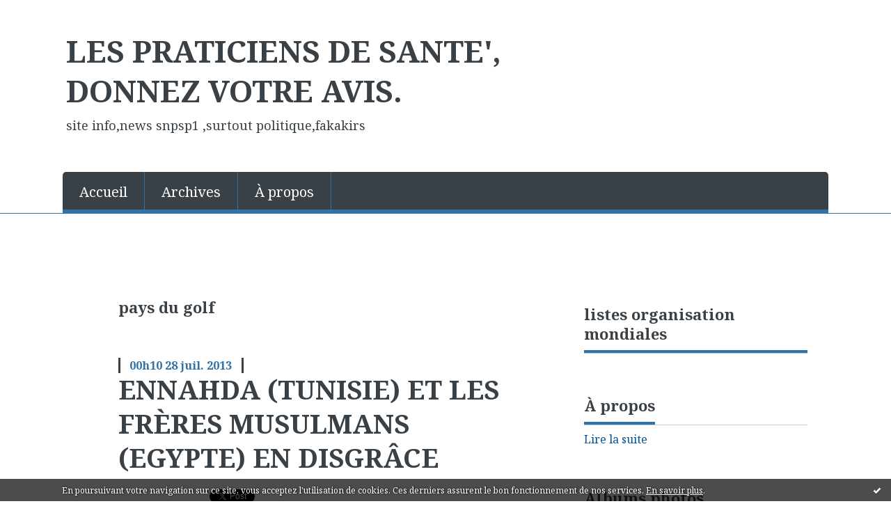

--- FILE ---
content_type: text/html; charset=utf-8
request_url: http://snpsp1.hautetfort.com/tag/pays+du+golf
body_size: 14879
content:
<!DOCTYPE html>
<!--[if lte IE 6]><html class="ie6 ie67 ie678" lang="fr"><![endif]-->
<!--[if IE 7]><html class="ie7 ie67 ie678" lang="fr"><![endif]-->
<!--[if IE 8]><html class="ie8 ie678" lang="fr"><![endif]-->
<!--[if IE 9]><html class="ie9" lang="fr"><![endif]-->
<!--[if (gt IE 9)|!(IE)]<!--><html lang="fr"><!--<![endif]-->
<head>
<meta charset="UTF-8"/>
<title>pays du golf - LES PRATICIENS DE SANTE', DONNEZ VOTRE AVIS.</title>
<meta name="viewport" content="width=device-width,initial-scale=1"/>
<meta name="description" content="site info,news snpsp1 ,surtout politique,fakakirs"/>
<meta name="keywords" content="pays du golf, snpsp1,snpsp1 algerie,snpsp1dz,syndicat des praticiens de santé publique, snpsp,snpsp org,snpsp1 dz,snpsp12013,snpsp1.hautetfort.com,sydicat1,praticiens1,snpsp1.ch,blog snpsp1,techniques snpsp1dz"/>
<meta name="robots" content="index,follow"/>
<link rel="stylesheet" href="https://static.hautetfort.com/backend/skins/skin8/025395.css"/>
<link rel="stylesheet" href="/style.css?1728293159"/>
<!--[if (gt IE 8)|!(IE)]<!-->
<link href="https://fonts.googleapis.com/css?family=Noto+Serif:400,400italic,700,700italic|" rel="stylesheet"/>
<!--<![endif]-->
<!--[if lte IE 8]>
<link href="https://fonts.googleapis.com/css?family=Noto+Serif:400" rel="stylesheet"/>
<link href="https://fonts.googleapis.com/css?family=Noto+Serif:400italic" rel="stylesheet"/>
<link href="https://fonts.googleapis.com/css?family=Noto+Serif:700" rel="stylesheet"/>
<link href="https://fonts.googleapis.com/css?family=Noto+Serif:700italic" rel="stylesheet"/>
<![endif]-->
<link rel="stylesheet" href="https://static.hautetfort.com/backend/css/font/font-awesome.min.css"/>
<!--[if IE 7]><link rel="stylesheet" href="https://static.hautetfort.com/backend/css/font/font-awesome-ie7.min.css"/><![endif]--><link rel="shortcut icon" href="https://static.hautetfort.com/backend/graphics/favicon.ico"/>
<link rel="alternate" type="application/atom+xml" title="Atom" href="http://snpsp1.hautetfort.com/atom.xml"/>
<link rel="alternate" type="application/rss+xml" title="RSS" href="http://snpsp1.hautetfort.com/index.rss"/>
<link rel="EditURI" type="application/rsd+xml" title="RSD" href="https://www.hautetfort.com/admin/rsd/117970"/>
<link rel="start" href="http://snpsp1.hautetfort.com/" title="Home"/>
<link rel="canonical" href="http://snpsp1.hautetfort.com/tag/pays+du+golf"/>
<!--[if lt IE 9]><script src="http://html5shiv.googlecode.com/svn/trunk/html5.js"></script><![endif]-->
<!-- start script --><!-- end script --><script type="text/javascript">  var _gaq = _gaq || [];  _gaq.push(['_setAccount', 'UA-27875287-1']);  _gaq.push(['_setDomainName', 'hautetfort.com']);  _gaq.push(['_setAllowLinker', true]);  _gaq.push(['_trackPageview']);  (function() {    var ga = document.createElement('script'); ga.type = 'text/javascript'; ga.async = true;    ga.src = ('https:' == document.location.protocol ? 'https://ssl' : 'http://www') + '.google-analytics.com/ga.js';    var s = document.getElementsByTagName('script')[0]; s.parentNode.insertBefore(ga, s);  })();</script>
<script type="text/javascript">

function popupCenter(url,width,height,xtr) {
    var top=(screen.height-height)/2;
    var left=(screen.width-width)/2;
    window.open(url,"",xtr+",top="+top+",left="+left+",width="+width+",height="+height);
}

</script>
<style type="text/css">
body {
margin-bottom: 0px;
}
#toppub { display: block; width: 555px; height: 140px; margin: 0 auto;}
.content a img {border:0px;}
#footer {
text-align: center;
font-size: 65%;
width: auto;
margin: 2em auto 0px auto;
color: #000;
line-height: 210%;
display: block;
padding: 15px 15px 35px ;
background: #fff url("http://static.hautetfort.com/backend/images/hetf-background.png") no-repeat 45% 10%;
border-top: 3px solid #D20000;
}
#footer a {
color: #000;
text-decoration: underline;
background-color: transparent;
display: inline;
}
#footer a:hover {
color: #000;
text-decoration: underline;
background-color: transparent;
display: inline;
}
#sponsored-links {
display: block;
margin: 0;
padding: 0;
border: 0;
background: transparent;
margin-bottom: -5px;
}
</style>
</head><body id="page-tag" itemscope="itemscope" itemtype="http://schema.org/WebPage">
<div data-cookie="off"><p data-close><a href="#" title="J'ai lu ce message"><span class="ui-icon ui-icon-check">Ok</span></a></p><p data-text>En poursuivant votre navigation sur ce site, vous acceptez l'utilisation de cookies. Ces derniers assurent le bon fonctionnement de nos services. <a href="https://www.hautetfort.com/cookies.html" title="En savoir plus sur les cookies" target="_blank">En savoir plus</a>.</p></div><style>[data-cookie]{display:none;position:fixed;backface-visibility:hidden;bottom:0;left:0;width:100%;background:black;background:url([data-uri]);color:white;padding:.5em 0;text-align:center;z-index:9999;}
[data-cookie~="on"]{display:block;}
[data-cookie] p{color:white;font-size:12px;margin:0;padding:0 .5em;line-height:1.3em;text-shadow:1px 0 3px rgba(0,0,0,1);}
[data-cookie] a{color:white;}
[data-cookie] [data-text]{margin:1px auto 0;text-align:left;max-width:980px;}
[data-cookie] [data-close]{float:right;margin:0 .5em;}
[data-cookie] .ui-icon{background-image: url(//download.jqueryui.com/themeroller/images/ui-icons_ffffff_256x240.png);}
.ui-icon-check {background-position: -64px -144px;}
.ui-icon {height: 16px;width: 16px;}
.ui-icon {background-repeat: no-repeat;display: block;overflow: hidden;text-indent: -99999px;}
@media print {[data-cookie]{display:none;}}
</style>
<div class="wrapper">
<div class="container">
<!--[if lte IE 7><p class="alert">Votre navigateur est <strong>périmé</strong>. <a href="http://browsehappy.com/" target="_blank">Veuillez mettre votre navigateur à jour.</a></p><![endif]-->
<a href="#content" class="skip-link" accesskey="s">Aller au contenu</a>
<header class="header-main" role="banner" itemscope="itemscope" itemtype="http://schema.org/WPHeader">
<div class="main-inner">
<!-- start top --><div class="row-fluid"><div class="span9"><!-- widget heading on -->
<div class="box box-heading" id="box-heading-19602">
<div class="box-header">
<h1><a href="http://snpsp1.hautetfort.com/">LES PRATICIENS DE SANTE', DONNEZ VOTRE AVIS.</a></h1>
</div>
<div class="box-body">
<h2>site info,news snpsp1 ,surtout politique,fakakirs</h2>
</div>
</div>
<!-- widget heading off --></div></div><div class="row-fluid"><div class="span12"><!-- widget menu on -->
<div role="navigation" class="box box-menu box-menu-sticky" id="box-menu-19604">
<div class="box-body">
<span class="menu-switcher" id="display-navigation"><i class="icon icon-reorder"></i></span><nav role="navigation" id="navigation-to-display">
<ul role="menu">
<li role="menuitem"><a href="/">Accueil</a></li>
<li class="masked-on-mobile" role="menuitem"><a href="/archives">Archives</a></li>
<li role="menuitem"><a href="/about.html">À propos</a></li>
<li class="revealed-on-mobile" role="menuitem" tabindex="-1"><a href="http://snpsp1.hautetfort.com/">Notes</a></li>
<li class="revealed-on-mobile" role="menuitem" tabindex="-1"><a href="http://snpsp1.hautetfort.com/archives#archive-months">Archives</a></li>
</ul>
</nav>
</div>
</div>
<!-- widget menu off --></div></div><!-- end top --></div>
</header>
<div class="body-main" role="main">
<div class="main-inner">
<div class="row-fluid">
<div class="span8">
<main role="main">
<article class="content" id="content" itemprop="mainContentOfPage">
<header class="content-header">
<h1>pays du golf</h1>
</header>
<div class="content-body">
<ul role="list" class="articles-list">
<li role="listitem">
<!-- widget article on -->
<article class="box box-article" role="article" id="article5130517" itemscope="itemscope" itemtype="http://schema.org/BlogPosting" data-url="http://snpsp1.hautetfort.com/archive/2013/07/28/ennahda-tunisie-et-les-freres-musulmans-egypte-en-disgrace-5130517.html">
<header class="box-header">
<div class="pre-article-title">
<div><!-- start post 1 --><!-- end post 1 --></div>
</div>
<span class="date box-article-date">
<time pubdate="pubdate" datetime="2013-07-28T00:10:53" itemprop="datePublished">
<span class="date-hour-minute">00h10</span>
<span class="date-day">28</span>
<span class="date-month-year">juil. 2013</span>
</time>
</span>
<h1 itemprop="name headline"><a href="http://snpsp1.hautetfort.com/archive/2013/07/28/ennahda-tunisie-et-les-freres-musulmans-egypte-en-disgrace-5130517.html">ENNAHDA (TUNISIE) ET LES FRÈRES MUSULMANS (EGYPTE) EN DISGRÂCE</a></h1>
<div class="post-article-title">
<div><!-- start post 2 --><span class="box-article-link box-article-facebook-like">
<iframe src="https://www.facebook.com/plugins/like.php?href=http%3A%2F%2Fsnpsp1.hautetfort.com%2Farchive%2F2013%2F07%2F28%2Fennahda-tunisie-et-les-freres-musulmans-egypte-en-disgrace-5130517.html&amp;layout=button_count&amp;show_faces=false&amp;width=100&amp;action=like&amp;colorscheme=light" scrolling="no" frameborder="0" allowTransparency="true" style="width:100px;height:22px"></iframe>
</span><span class="box-article-link box-article-twitter">
<a href="https://twitter.com/share" class="twitter-share-button" data-url="http://snpsp1.hautetfort.com/archive/2013/07/28/ennahda-tunisie-et-les-freres-musulmans-egypte-en-disgrace-5130517.html" data-text="ENNAHDA (TUNISIE) ET LES FRÈRES MUSULMANS (EGYPTE) EN DISGRÂCE" data-lang="fr" data-count="horizontal">Tweet</a>
<script>!function(d,s,id){var js,fjs=d.getElementsByTagName(s)[0],p=/^http:/.test(d.location)?'http':'https';if(!d.getElementById(id)){js=d.createElement(s);js.id=id;js.src=p+'://platform.twitter.com/widgets.js';fjs.parentNode.insertBefore(js,fjs);}}(document, 'script', 'twitter-wjs');</script>
</span><!-- end post 2 --></div>
</div>
</header>
<section class="clearfix box-body" itemprop="articleBody">
<div class="article_titre">
<h1><span style="color: #ff0000;">Sale temps pour les islamistes</span></h1>
</div>
<div class="story_stamp">Par <span class="story_author">Salim AGGAR -</span></div>
<div class="font_size">&nbsp;</div>
<div class="image"><img src="http://www.lexpressiondz.com/img/article_medium/photos/P130727-17.jpg" alt="Sale temps pour les islamistes" /></div>
<p class="article_abstract">Comme en Algérie, la violence sera le seul recours pour la survie de ces mouvements islamistes arrivés au pouvoir en Tunisie et en Egypte par un vote sanction.</p>
<p>L'été va être chaud pour les dirigeants islamistes issus des révolutions arabes en Tunisie et en Egypte. Depuis presque trois semaines, les islamistes issus du mouvement des Frères musulmans en Egypte, qui avaient notamment remporté les élections législatives et gagné la présidentielle et le mouvement Ennahda issu de la même obédience islamiste, connaissaient un retour de flamme très risqué pour leur avenir politique. Rejeté sur le plan populaire et médiatique, le leader du mouvement Rached Ghannouchi risque de connaître le même sort que le président égyptien Mohamed Morsi, surtout après l'assassinat d'un opposant politique au mouvement Ennahda.<br />Ghannouchi qui est venu par les urnes pourrait repartir par la révolte et les chars. C'est le scénario à l'algérienne qui se dessine ce week-end ou les jours à venir en Tunisie et en Egypte suite à la grande colère des Tunisiens et des querelles entre les Egyptiens pro et anti-Morsi. «Placés au pouvoir par la révolte de la rue, ils seront chassés par la force des armes de l'armée» avait déclaré un analyste sur le plateau de France 24, suite à l'assassinat politique d'un responsable d'un parti d'opposition, le député Mohamed Brahmi.<br />Arrivé au pouvoir au lendemain des révolutions de 2011, les mouvements islamistes en Tunisie et Egypte tentent de survivre au pouvoir par tous les moyens.<br />Comme en Algérie donc, la violence sera le seul recours pour la survie des ses mouvements islamistes arrivés au pouvoir par un vote sanction.<br />Même si le mouvement Ennahda de Ghannouchi n'est pas impliqué officiellement dans les deux assassinats politiques, les islamistes radicaux «dormants» ne seraient pas étrangers à cet attentat politique ciblé. Et pourtant c'est bien Rached Ghannouchi qui avait déclaré en pleine tragédie algérienne au New York Times (14 janvier 1994) que «l'assassinat des intellectuels algériens est justifié parce qu'ils sont les avocats du diable». Ce propos odieux légitimait la liquidation de l'intelligentsia algérienne par les branches armées de l'ex-FIS et plus particulièrement son groupe spécialisé, le plus redoutable Fida qui avait assassiné plusieurs intellectuels, journalistes et anciens ministres au premier mois de la crise politique en Algérie.<br />Ghannouchi avait maintenu ses propos au quotidien égyptien Al-Akhbar du 16 janvier 1994, et dans le journal égyptien Al Wafd du 17 janvier 1994.<br />Dans la même interview du New York Times, Rached Ghannouchi affichait son allergie à la démocratie en déclarant: «Nos sociétés musulmanes reposent sur d'autres valeurs», avant d'ajouter «des pays occidentaux qui nous permettent de bénéficier de la liberté et de la démocratie»!<br />C'est la même stratégie machiavélique qu'avait adoptée les Frères musulmans en Egypte, en procédant à l'assassinat de Sadate le 6 octobre 1981, mais surtout l'écrivain anti-islamiste Faraj Foda, qui avait été tué le 8 juin 1992 par Al-Gamaa al-islamiyya et dont l'assassin Abul-Alaa Abdrabbou, a été libéré par le président Morsi dès sa prise de fonction en 2012. Rached Ghannouchi, qui, aux premières heures de la nouvelle révolution en Egypte qui a fait tomber Morsi, est parti au Qatar pour chercher soutien et protection s'est retrouvé face à un nouvel Emir du Qatar, pas très chaud pour soutenir un mouvement en disgrâce auprès du peuple. Lâché par les Qataris et les Saoudiens, leurs principaux soutiens financiers, les islamistes d'Egypte et de la Tunisie pourrait passer un sale mois d'août. Dès les premiers assassinats politiques en Tunisie, Ghannouchi avertit et met en garde contre un éventuel scénario égyptien, indiquant que les assassinats politiques se passent dans les plus grandes démocraties du monde et même aux USA. Mais peut-on comparer la Tunisie de 10 millions d'habitants à un pays en ébullition de 90 millions d'habitants comme l'Egypte.<br />Le mouvement des Frères musulmans s'est fait passer pour le «chantre» de la révolution, alors qu'ils ont rejoint un mouvement qui est déjà bien lancé. Présentés comme les icônes politiques du mouvement Ennahda, les Frères musulmans étaient la seule force d'opposition sous Moubarak et possédaient des réseaux dans l'ensemble du pays. Sans oublier que Mohamed Morsi n'a été élu président en juin dernier qu'avec une faible marge.<br />Au lieu de se charger des attentes du peuple, le pouvoir islamiste en Egypte s'est engagé depuis décembre dans un bras de fer avec les hautes instances judiciaires du pays, pour bénéficier de plus de pouvoir. Les Frères musulmans qui ont toujours besoin de l'armée, pour la placer en «arbitre» en cas de crise, ont toujours ménagé l'institution militaire. Le premier test était opéré en décembre, lors du passage en force pour le vote de la nouvelle Constitution.<br />La rue qui s'est faite menaçante contre les autorités islamistes, s'était finalement pliée aux ordres de l'armée. Mais la justice sociale n'a pas suivi et l'armée égyptienne conduite par le général Al Sissi, n'a pas été à l'écoute du pouvoir islamiste, cette fois. Car, même si le mouvement des Frères musulmans a remporté les élections législatives, dans les deux chambres, ainsi que la présidentielle, cela n'a pas empêché l'armée républicaine égyptienne d'intervenir à l'appel de la rue pour faire tomber Morsi et ses partisans. Le président déchu avait, durant son laps de temps au pouvoir, tenté de développer ses réseaux au sein de l'Etat.<br />En se débarrassant du maréchal Mohamed Hussein Tantawi, considéré comme le véritable tombeur de Moubarek, le président Morsi a cru faire l'essentiel sous-estimant la maturité politique du général Al-Sissi, qui le destitua le 3 juillet 2013. Le pouvoir islamiste a un défi majeur à relever celui de survivre à la crise politique et économique qui ronge le pays. La justice et la paix sociale sont les seuls garants d'une stabilité politique dans deux pays qui recherchent inéluctablement leur repères politiques.</p>
</section>
<section class="article-bottom">
<div><!-- start post 3 --><span class="box-article-link box-article-permalink">
<a href="http://snpsp1.hautetfort.com/archive/2013/07/28/ennahda-tunisie-et-les-freres-musulmans-egypte-en-disgrace-5130517.html" id="a0"><i class="icon icon-link"></i> Lien permanent</a>
</span><!-- widget categories on -->
<!-- widget categories off --><!-- widget tags on -->
<span class="box-article-link box-article-tags" itemprop="keywords">Tags : <a href="http://snpsp1.hautetfort.com/tag/israel">israel</a>, <a href="http://snpsp1.hautetfort.com/tag/usa">usa</a>, <a href="http://snpsp1.hautetfort.com/tag/eu">eu</a>, <a href="http://snpsp1.hautetfort.com/tag/pays+du+golf">pays du golf</a>, <a href="http://snpsp1.hautetfort.com/tag/algerie">algerie</a>, <a href="http://snpsp1.hautetfort.com/tag/maroc">maroc</a></span><!-- widget tags off --><span class="box-article-link box-article-comments">
<a href="http://snpsp1.hautetfort.com/archive/2013/07/28/ennahda-tunisie-et-les-freres-musulmans-egypte-en-disgrace-5130517.html#article-comments" rel="nofollow">
<span class="article-comments-pre"></span>
<span class="article-comments-count">0</span>&nbsp;<span class="article-comments-post">commentaire</span>
</a>
</span>
<!-- end post 3 --></div>
</section>
<footer class="box-footer">
</footer>
</article>
<!-- widget article off --></li>
<li role="listitem">
<!-- widget article on -->
<article class="box box-article" role="article" id="article5130516" itemscope="itemscope" itemtype="http://schema.org/BlogPosting" data-url="http://snpsp1.hautetfort.com/archive/2013/07/28/conflit-de-syrie-5130516.html">
<header class="box-header">
<div class="pre-article-title">
<div><!-- start post 1 --><!-- end post 1 --></div>
</div>
<span class="date box-article-date">
<time pubdate="pubdate" datetime="2013-07-28T00:08:55" itemprop="datePublished">
<span class="date-hour-minute">00h08</span>
<span class="date-day">28</span>
<span class="date-month-year">juil. 2013</span>
</time>
</span>
<h1 itemprop="name headline"><a href="http://snpsp1.hautetfort.com/archive/2013/07/28/conflit-de-syrie-5130516.html">CONFLIT DE SYRIE</a></h1>
<div class="post-article-title">
<div><!-- start post 2 --><span class="box-article-link box-article-facebook-like">
<iframe src="https://www.facebook.com/plugins/like.php?href=http%3A%2F%2Fsnpsp1.hautetfort.com%2Farchive%2F2013%2F07%2F28%2Fconflit-de-syrie-5130516.html&amp;layout=button_count&amp;show_faces=false&amp;width=100&amp;action=like&amp;colorscheme=light" scrolling="no" frameborder="0" allowTransparency="true" style="width:100px;height:22px"></iframe>
</span><span class="box-article-link box-article-twitter">
<a href="https://twitter.com/share" class="twitter-share-button" data-url="http://snpsp1.hautetfort.com/archive/2013/07/28/conflit-de-syrie-5130516.html" data-text="CONFLIT DE SYRIE" data-lang="fr" data-count="horizontal">Tweet</a>
<script>!function(d,s,id){var js,fjs=d.getElementsByTagName(s)[0],p=/^http:/.test(d.location)?'http':'https';if(!d.getElementById(id)){js=d.createElement(s);js.id=id;js.src=p+'://platform.twitter.com/widgets.js';fjs.parentNode.insertBefore(js,fjs);}}(document, 'script', 'twitter-wjs');</script>
</span><!-- end post 2 --></div>
</div>
</header>
<section class="clearfix box-body" itemprop="articleBody">
<div class="article_titre">
<h1><span style="color: #ff0000;">Le cap des 100.000 morts dépassé</span></h1>
</div>
<div class="story_stamp"><span class="story_date">Samedi 27 Juillet 2013 - Lu 421 fois</span></div>
<div class="font_size">&nbsp;</div>
<div class="image"><img src="http://www.lexpressiondz.com/img/article_medium/photos/P130727-04.jpg" alt="La guerre civile en Syrie de plus en plus meurtrière" /><span class="image_caption">La guerre civile en Syrie de plus en plus meurtrière</span></div>
<p class="article_abstract">Le cap des 100.000 morts a été franchi selon l'ONU dans le conflit en Syrie, où des combats d'une extrême violence ont eu lieu jeudi à Homs, dans un quartier tenu par les rebelles et assiégé par l'armée.</p>
<p>Un attentat à la voiture piégée a fait par ailleurs 17 morts et 30 blessés à Jaramana, une localité à majorité chrétienne et druze dans la banlieue est de Damas, selon l'Observatoire syrien des droits de l'Homme (Osdh, basé en Grande Bretagne). Signe que les violences ne connaissent aucun répit après deux ans et demi de conflit, plus de 2.000 personnes, en majorité des combattants, ont été tuées depuis le début du ramadhan, le 10 juillet, selon l'Osdh.<br />Pour cette ONG, le nombre élevé de combattants tués s'explique par le «grand nombre d'armes arrivant aux mains des rebelles, ensuite parce que l'armée syrienne intensifie ses attaques et enfin parce que dans les zones +libérées+, des accrochages ont lieu entre Kurdes et jihadistes». L'opposition syrienne s'est prononcée jeudi auprès du secrétaire d'Etat américain John Kerry pour que Washington fasse «rapidement» parvenir des armes aux rebelles. M.Assad «cherche la victoire militaire en utilisant un arsenal allant des armes chimiques aux bombes à fragmentation», a expliqué Ahmad Jarba, le nouveau chef de la Coalition nationale syrienne dans un communiqué publié après sa rencontre avec John Kerry au siège des Nations unies à New York. Toujours à New York, le secrétaire général des Nations unies Ban Ki-moon a estimé que «plus de 100.000 personnes avaient été tuées, et des millions avaient été déplacées ou avaient dû se réfugier dans les pays frontaliers». «Il nous faut mettre fin à ce conflit (...) Il est impératif de réunir une conférence de paix à Genève dès que possible», a-t-il ajouté en précisant qu'il aimerait la voir se tenir en septembre. Les Etats-Unis et la Russie poursuivent leurs efforts en vue d'organiser une telle conférence, mais cela semble difficile en raison des désaccords majeurs sur son objectif et ses participants, ainsi que de la poursuite de la guerre sur le terrain. A Homs, dans le centre du pays, «des affrontements extrêmement durs ont lieu à Khaldiyé», a indiqué l'OSDH, faisant état d'un bilan de huit morts du côté des membres des forces de défense nationale et d'un nombre indéterminé de victimes dans les rangs rebelles. La télévision d'État a fait état d'une percée de l'armée du côté est de Khaldiyé. L'OSDH a aussi parlé «d'un bombardement intense» sur Khaldiyé et le quartier limitrophe de Jourat al-Chayah. L'administration américaine, qui soutient les rebelles, leur avait promis un accroissement de son aide militaire en juin, après avoir accusé le régime Assad d'avoir utilisé des armes chimiques. A cet égard, Ban Ki-moon a indiqué que les deux envoyés de l'ONU en Syrie chargés d'examiner l'utilisation présumée d'armes chimiques dans le conflit, Ake Sellstrom et d'Angela Kane, avaient quitté Damas à l'issue d'une visite de 24 heures. Selon Khaled al-Masri, responsable de la communication et conseiller de l'ONU basé à Damas, les deux diplomates ont rencontré plusieurs responsables syriens dont le ministre des Affaires étrangères Walid Mouallem. Le responsable de l'ONU n'a fourni aucun détail concernant les discussions des deux experts sur leur accès au territoire syrien pour les besoins de l'enquête concernant notamment l'utilisation de gaz sarin. Mais selon une source syrienne, les autorités ont insisté pour que les enquêteurs se concentrent sur un incident attribué par Damas à l'opposition et survenu en mars à Khan al-Assal, près d'Alep (nord). Elles leur ont précisé qu'il leur faudrait attendre car cette ville est tombée récemment aux mains des rebelles et les combats se déroulent aux alentours.</p>
<p>source:expression dz</p>
</section>
<section class="article-bottom">
<div><!-- start post 3 --><span class="box-article-link box-article-permalink">
<a href="http://snpsp1.hautetfort.com/archive/2013/07/28/conflit-de-syrie-5130516.html" id="a1"><i class="icon icon-link"></i> Lien permanent</a>
</span><!-- widget categories on -->
<!-- widget categories off --><!-- widget tags on -->
<span class="box-article-link box-article-tags" itemprop="keywords">Tags : <a href="http://snpsp1.hautetfort.com/tag/syrie">syrie</a>, <a href="http://snpsp1.hautetfort.com/tag/massacre">massacre</a>, <a href="http://snpsp1.hautetfort.com/tag/anormal">anormal</a>, <a href="http://snpsp1.hautetfort.com/tag/eu">eu</a>, <a href="http://snpsp1.hautetfort.com/tag/israel">israel</a>, <a href="http://snpsp1.hautetfort.com/tag/pays+du+golf">pays du golf</a>, <a href="http://snpsp1.hautetfort.com/tag/usa">usa</a></span><!-- widget tags off --><span class="box-article-link box-article-comments">
<a href="http://snpsp1.hautetfort.com/archive/2013/07/28/conflit-de-syrie-5130516.html#article-comments" rel="nofollow">
<span class="article-comments-pre"></span>
<span class="article-comments-count">0</span>&nbsp;<span class="article-comments-post">commentaire</span>
</a>
</span>
<!-- end post 3 --></div>
</section>
<footer class="box-footer">
</footer>
</article>
<!-- widget article off --></li>
<li role="listitem">
<!-- widget article on -->
<article class="box box-article" role="article" id="article5130514" itemscope="itemscope" itemtype="http://schema.org/BlogPosting" data-url="http://snpsp1.hautetfort.com/archive/2013/07/28/no-moment-5130514.html">
<header class="box-header">
<div class="pre-article-title">
<div><!-- start post 1 --><!-- end post 1 --></div>
</div>
<span class="date box-article-date">
<time pubdate="pubdate" datetime="2013-07-28T00:05:23" itemprop="datePublished">
<span class="date-hour-minute">00h05</span>
<span class="date-day">28</span>
<span class="date-month-year">juil. 2013</span>
</time>
</span>
<h1 itemprop="name headline"><a href="http://snpsp1.hautetfort.com/archive/2013/07/28/no-moment-5130514.html">no moment</a></h1>
<div class="post-article-title">
<div><!-- start post 2 --><span class="box-article-link box-article-facebook-like">
<iframe src="https://www.facebook.com/plugins/like.php?href=http%3A%2F%2Fsnpsp1.hautetfort.com%2Farchive%2F2013%2F07%2F28%2Fno-moment-5130514.html&amp;layout=button_count&amp;show_faces=false&amp;width=100&amp;action=like&amp;colorscheme=light" scrolling="no" frameborder="0" allowTransparency="true" style="width:100px;height:22px"></iframe>
</span><span class="box-article-link box-article-twitter">
<a href="https://twitter.com/share" class="twitter-share-button" data-url="http://snpsp1.hautetfort.com/archive/2013/07/28/no-moment-5130514.html" data-text="no moment" data-lang="fr" data-count="horizontal">Tweet</a>
<script>!function(d,s,id){var js,fjs=d.getElementsByTagName(s)[0],p=/^http:/.test(d.location)?'http':'https';if(!d.getElementById(id)){js=d.createElement(s);js.id=id;js.src=p+'://platform.twitter.com/widgets.js';fjs.parentNode.insertBefore(js,fjs);}}(document, 'script', 'twitter-wjs');</script>
</span><!-- end post 2 --></div>
</div>
</header>
<section class="clearfix box-body" itemprop="articleBody">
<p><img id="media-4196010" style="float: left; margin: 0.2em 1.4em 0.7em 0;" title="" src="http://snpsp1.hautetfort.com/media/02/02/1893605790.jpg" alt="tunisie" /></p>
</section>
<section class="article-bottom">
<div><!-- start post 3 --><span class="box-article-link box-article-permalink">
<a href="http://snpsp1.hautetfort.com/archive/2013/07/28/no-moment-5130514.html" id="a2"><i class="icon icon-link"></i> Lien permanent</a>
</span><!-- widget categories on -->
<!-- widget categories off --><!-- widget tags on -->
<span class="box-article-link box-article-tags" itemprop="keywords">Tags : <a href="http://snpsp1.hautetfort.com/tag/assassin%27s+creed">assassin's creed</a>, <a href="http://snpsp1.hautetfort.com/tag/israel">israel</a>, <a href="http://snpsp1.hautetfort.com/tag/usa">usa</a>, <a href="http://snpsp1.hautetfort.com/tag/eu">eu</a>, <a href="http://snpsp1.hautetfort.com/tag/dz">dz</a>, <a href="http://snpsp1.hautetfort.com/tag/pays+du+golf">pays du golf</a></span><!-- widget tags off --><span class="box-article-link box-article-comments">
<a href="http://snpsp1.hautetfort.com/archive/2013/07/28/no-moment-5130514.html#article-comments" rel="nofollow">
<span class="article-comments-pre"></span>
<span class="article-comments-count">0</span>&nbsp;<span class="article-comments-post">commentaire</span>
</a>
</span>
<!-- end post 3 --></div>
</section>
<footer class="box-footer">
</footer>
</article>
<!-- widget article off --></li>
</ul>
</div>
<footer class="content-footer">
</footer>
</article>
</main>
</div>
<div class="span4">
<aside role="complementary" class="aside aside-1" itemscope="itemscope" itemtype="http://schema.org/WPSideBar">
<!-- start column 1 --><!-- widget links on -->
<article class="box box-link" id="box-custom-160864">
<header class="box-header">
<h1><i class="icon icon-link"></i><span class="box-title-text">listes organisation mondiales</span></h1>
</header>
<div class="box-body">
<ul role="list" class="links-list">
</ul>
</div>
</article>
<!-- widget links off --><!-- widget about on -->
<article class="box box-about" id="box-about-19572">
<header class="box-header">
<h1><i class="icon icon-info-sign"></i><span class="box-title-text">À propos</span></h1>
</header>
<div class="box-body">
<p class="description" itemscope="itemscope" itemtype="http://schema.org/AboutPage">
<span itemprop="description">  
</span>
<a href="http://snpsp1.hautetfort.com/about.html" itemprop="url">
Lire la suite</a>
</p>
</div>
</article>
<!-- widget about off --><!-- widget albums on -->
<article class="box box-album" id="box-album-19574">
<header class="box-header">
<h1><i class="icon icon-picture"></i><span class="box-title-text">Albums photos</span></h1>
</header>
<div class="box-body">
<ul role="list" class="albums-list">
<li role="listitem">
<a href="http://snpsp1.hautetfort.com/album/benchicou-homme-libre/">
<figure class="album">
<span class="picture"><img alt="benchicou homme libre:clic dessus" title="benchicou homme libre:clic dessus" src="http://snpsp1.hautetfort.com/album/benchicou-homme-libre/752149097.gif"/></span>
<figcaption class="description">benchicou homme libre:clic dessus</figcaption>
</figure>
</a>
</li>
<li role="listitem">
<a href="http://snpsp1.hautetfort.com/album/thumbnail/">
<figure class="album">
<span class="picture"><img alt="thumbnail" title="thumbnail" src="http://snpsp1.hautetfort.com/album/thumbnail/20731081.jpg"/></span>
<figcaption class="description">thumbnail</figcaption>
</figure>
</a>
</li>
<li role="listitem">
<a href="http://snpsp1.hautetfort.com/album/heure-modiale/">
<figure class="album">
<span class="picture"><img alt="clic sur la case blanche" title="clic sur la case blanche" src="http://snpsp1.hautetfort.com/album/heure-modiale/1444493749.jpg"/></span>
<figcaption class="description">clic sur  la case blanche</figcaption>
</figure>
</a>
</li>
<li role="listitem">
<a href="http://snpsp1.hautetfort.com/album/4943334304b2d712a2a18b/">
<figure class="album">
<span class="picture"><img alt="algerie" title="algerie" src="http://snpsp1.hautetfort.com/album/4943334304b2d712a2a18b/933186406.jpg"/></span>
<figcaption class="description">algerie</figcaption>
</figure>
</a>
</li>
<li role="listitem">
<a href="http://snpsp1.hautetfort.com/album/agerie/">
<figure class="album">
<span class="picture"><img alt="algerie1" title="algerie1" src="http://snpsp1.hautetfort.com/album/agerie/1572650889.jpg"/></span>
<figcaption class="description">algerie1</figcaption>
</figure>
</a>
</li>
</ul>
</div>
<footer class="box-footer">
<p><a href="http://snpsp1.hautetfort.com/album/index.html">Tous les albums</a></p>
</footer>
</article>
<!-- widget albums off --><!-- widget archives on -->
<article class="box box-archive" id="box-archive-19575">
<header class="box-header">
<h1><i class="icon icon-archive"></i><span class="box-title-text">Archives</span></h1>
</header>
<div class="box-body">
<ul role="list" class="archives-list">
<li role="listitem">
<a href="http://snpsp1.hautetfort.com/archive/2019/11/index.html">novembre 2019</a>
</li>
<li role="listitem">
<a href="http://snpsp1.hautetfort.com/archive/2019/03/index.html">mars 2019</a>
</li>
<li role="listitem">
<a href="http://snpsp1.hautetfort.com/archive/2017/07/index.html">juillet 2017</a>
</li>
<li role="listitem">
<a href="http://snpsp1.hautetfort.com/archive/2016/04/index.html">avril 2016</a>
</li>
<li role="listitem">
<a href="http://snpsp1.hautetfort.com/archive/2016/03/index.html">mars 2016</a>
</li>
<li role="listitem">
<a href="http://snpsp1.hautetfort.com/archive/2015/12/index.html">décembre 2015</a>
</li>
<li role="listitem">
<a href="http://snpsp1.hautetfort.com/archive/2015/11/index.html">novembre 2015</a>
</li>
<li role="listitem">
<a href="http://snpsp1.hautetfort.com/archive/2015/10/index.html">octobre 2015</a>
</li>
<li role="listitem">
<a href="http://snpsp1.hautetfort.com/archive/2015/09/index.html">septembre 2015</a>
</li>
<li role="listitem">
<a href="http://snpsp1.hautetfort.com/archive/2015/07/index.html">juillet 2015</a>
</li>
</ul>
</div>
<footer class="box-footer">
<p><a href="http://snpsp1.hautetfort.com/archives/">Toutes les archives</a></p>
</footer>
</article>
<!-- widget archives off --><!-- widget authors on -->
<article class="box box-author" id="box-author-19577" style="display:none">
<header class="box-header">
<h1><i class="icon icon-quote-right"></i><span class="box-title-text">Auteurs</span></h1>
</header>
<div class="box-body">
<h2>Propriétaire du blog</h2>
<a href="http://snpsp1.hautetfort.com/about.html">
<figure class="inline-picture author-main">
<span class="picture">
<img src="https://size.blogspirit.net/hautetfort.com/snpsp1/50/media/01/01/180245366.gif" alt=""/>
</span>
<figcaption class="description">
<p>fakakir - 6233 notes</p>
</figcaption>
</figure>
</a>
<ul role="list" class="authors-list">
</ul>
</div>
</article>
<!-- widget authors off --><!-- widget lastupdatedblogs on -->
<article class="box box-blog" id="box-blog-19578">
<header class="box-header">
<h1><i class="icon icon-external-link-sign"></i><span class="box-title-text">Derniers blogs mis à jour</span></h1>
</header>
<div class="box-body">
<ul role="list" class="last-posts-list">
<li role="listitem"><a href="http://linformationnationaliste.hautetfort.com/archive/2026/01/15/russie-ukraine-bilan-du-15-janvier-2026-6579309.html">Russie-Ukraine bilan du 15 janvier 2026</a> sur <a href="http://linformationnationaliste.hautetfort.com/">l'information nationaliste</a></li>
<li role="listitem"><a href="http://lasenteurdel-esprit.hautetfort.com/archive/2026/01/15/le-retour-d-elsbeth-6579303.html">Le retour d'Elsbeth</a> sur <a href="http://lasenteurdel-esprit.hautetfort.com/">La senteur de l'esprit</a></li>
<li role="listitem"><a href="http://lecroquisdecote.hautetfort.com/archive/2026/01/15/ce-mois-ci-au-cine-club-6579302.html">Ce mois-ci, au ciné-club...</a> sur <a href="http://lecroquisdecote.hautetfort.com/">le croquis de côté</a></li>
<li role="listitem"><a href="http://euro-synergies.hautetfort.com/archive/2026/01/15/pakistan-et-arabie-saoudite-affaires-armes-et-alliances.html">Pakistan et Arabie saoudite: affaires, armes et...</a> sur <a href="http://euro-synergies.hautetfort.com/">Euro-Synergies</a></li>
<li role="listitem"><a href="http://guerrecivileetyaourtallege3.hautetfort.com/archive/2026/01/15/pepiements-490-6579296.html">Pépiements (490)</a> sur <a href="http://guerrecivileetyaourtallege3.hautetfort.com/">Guerre civile et yaourt allégé (3)</a></li>
<li role="listitem"><a href="http://lionelbaland.hautetfort.com/archive/2026/01/15/brandebourg-l-afd-est-donnee-a-34-et-le-bsw-a-8-6579292.html">Brandebourg : l'AfD est donnée à 34 % et le BSW...</a> sur <a href="http://lionelbaland.hautetfort.com/">Lionel Baland</a></li>
<li role="listitem"><a href="http://lanvert.hautetfort.com/archive/2026/01/15/loi-duplomb-2-le-retour-6579289.html">Loi Duplomb 2 : le retour</a> sur <a href="http://lanvert.hautetfort.com/">L'AN VERT de Vouziers       :       écologie et...</a></li>
<li role="listitem"><a href="http://jf.hautetfort.com/archive/2026/01/15/programme-et-inscriptions-2026-6579286.html">Programme et inscriptions 2026</a> sur <a href="http://jf.hautetfort.com/">JF - Commissaire de piste sport auto sécurité...</a></li>
<li role="listitem"><a href="http://lalecondelyon.hautetfort.com/archive/2026/01/15/le-christianisme-a-pour-fonction-de-porter-l-ame-de-chaque-e-6579282.html">Le christianisme a pour fonction de porter...</a> sur <a href="http://lalecondelyon.hautetfort.com/">La Leçon de Lyon</a></li>
<li role="listitem"><a href="http://lactualitedessocialistes.hautetfort.com/archive/2026/01/15/l-humanite-des-milliers-de-riches-ne-paieraient-aucun-impot-6579243.html">L'Humanité - Des « milliers » de riches ne...</a> sur <a href="http://lactualitedessocialistes.hautetfort.com/">Actualités socialistes</a></li>
</ul>
</div>
</article>
<!-- widget lastupdatedblogs off --><!-- widget calendar on -->
<article class="box box-calendar" id="box-calendar-19580">
<header class="box-header">
<h1><i class="icon icon-calendar"></i><span class="box-title-text">Janvier 2026</span></h1>
</header>
<div class="box-body">
<table>
<caption>Calendrier des notes en Janvier 2026</caption>
<tr>
<th><abbr title="Dimanche">D</abbr></th>
<th><abbr title="Lundi">L</abbr></th>
<th><abbr title="Mardi">M</abbr></th>
<th><abbr title="Mercredi">M</abbr></th>
<th><abbr title="Jeudi">J</abbr></th>
<th><abbr title="Vendredi">V</abbr></th>
<th><abbr title="Samedi">S</abbr></th>
</tr>
<tr>
<td></td>
<td></td>
<td></td>
<td></td>
<td><span> 1</span></td>
<td><span> 2</span></td>
<td><span> 3</span></td>
</tr>
<tr>
<td><span> 4</span></td>
<td><span> 5</span></td>
<td><span> 6</span></td>
<td><span> 7</span></td>
<td><span> 8</span></td>
<td><span> 9</span></td>
<td><span>10</span></td>
</tr>
<tr>
<td><span>11</span></td>
<td><span>12</span></td>
<td><span>13</span></td>
<td><span>14</span></td>
<td class="today"><span>15</span></td>
<td><span>16</span></td>
<td><span>17</span></td>
</tr>
<tr>
<td><span>18</span></td>
<td><span>19</span></td>
<td><span>20</span></td>
<td><span>21</span></td>
<td><span>22</span></td>
<td><span>23</span></td>
<td><span>24</span></td>
</tr>
<tr>
<td><span>25</span></td>
<td><span>26</span></td>
<td><span>27</span></td>
<td><span>28</span></td>
<td><span>29</span></td>
<td><span>30</span></td>
<td><span>31</span></td>
</tr>
</table>
</div>
</article>
<!-- widget calendar off --><!-- widget category on -->
</article>
<!-- widget category off --><!-- widget comments on -->
<!-- widget comments off -->
<!-- widget map on -->
<article class="box box-map" id="box-map-19589" itemscope="itemscope" itemtype="http://schema.org/Place">
<header class="box-header">
<h1><i class="icon icon-map-marker"></i><span class="box-title-text"><a href="http://snpsp1.hautetfort.com/apps/map.html">Carte</a></span></h1>
</header>
<div class="box-body">
<p class="description">
<a href="http://snpsp1.hautetfort.com/apps/map.html" itemprop="map"><img src="https://maps.google.com/maps/api/staticmap?center=30.267153%2C-97.743061&amp;zoom=3&amp;size=236x300&amp;sensor=false&amp;markers=30.267153%2C-97.743061%7C36.752887%2C3.042048%7C28.033886%2C1.659626%7C46.227638%2C2.213749&amp;key=AIzaSyBO-l9ykHfv-hNs4DXfdXd4llUYVcQfLCI" alt=""/></a>
</p>
</div>
</article>
<!-- widget map off --><!-- widget pages on -->
<!-- widget pages off --><!-- widget yourphoto on -->
<article class="box box-photo" id="box-photo-19593">
<div class="box-body">
<figure>
<span class="picture">
<img src="http://snpsp1.hautetfort.com/media/01/01/180245366.gif" width="75" height="75" alt="fakakir"/>
</span>
</figure>
</div>
</article>
<!-- widget yourphoto off -->
<!-- widget posts on -->
<article class="box box-post" id="box-post-19595">
<header class="box-header">
<h1><i class="icon icon-comment"></i><span class="box-title-text">Notes récentes</span></h1>
</header>
<div class="box-body">
<ul role="list" class="list-dated recent-posts-list">
<li role="listitem">
<article class="recent-post" role="article" id="recent-post2981649" itemscope="itemscope" itemtype="http://schema.org/BlogPosting" data-url="http://snpsp1.hautetfort.com/archive/2010/11/10/conseil-de-securite-le-pakistan-denonce-le-soutien-d-obama-a1.html">
<header class="recent-post-header">
<span class="date recent-post-date">
<time pubdate="pubdate" datetime="2019-11-09T10:58:32" itemprop="datePublished">
<span class="date-hour-minute">10h58</span>
<span class="date-day">09</span>
<span class="date-month-year">nov. 2019</span>
</time>
</span>
<h1 class="recent-post-title"><a href="http://snpsp1.hautetfort.com/archive/2010/11/10/conseil-de-securite-le-pakistan-denonce-le-soutien-d-obama-a1.html">Conseil de sécurité: le Pakistan dénonce le...</a></h1>
</header>
<div class="recent-post-body">
<p>  &nbsp;  
&nbsp; 
&nbsp; 
&nbsp;...<p>
</div>
</article>
</li>
<li role="listitem">
<article class="recent-post" role="article" id="recent-post6189079" itemscope="itemscope" itemtype="http://schema.org/BlogPosting" data-url="http://snpsp1.hautetfort.com/archive/2019/11/09/zoubida-assoul-appelle-le-pouvoir-en-place-a-retrouver-la-vo-6189079.html">
<header class="recent-post-header">
<span class="date recent-post-date">
<time pubdate="pubdate" datetime="2019-11-09T10:57:32" itemprop="datePublished">
<span class="date-hour-minute">10h57</span>
<span class="date-day">09</span>
<span class="date-month-year">nov. 2019</span>
</time>
</span>
<h1 class="recent-post-title"><a href="http://snpsp1.hautetfort.com/archive/2019/11/09/zoubida-assoul-appelle-le-pouvoir-en-place-a-retrouver-la-vo-6189079.html">Zoubida Assoul appelle le « pouvoir en place à...</a></h1>
</header>
<div class="recent-post-body">
<p>...<p>
</div>
</article>
</li>
<li role="listitem">
<article class="recent-post" role="article" id="recent-post6189074" itemscope="itemscope" itemtype="http://schema.org/BlogPosting" data-url="http://snpsp1.hautetfort.com/archive/2019/11/09/a-la-une-actualite-38e-vendredi-de-mobilisation-citoyenne-le-6189074.html">
<header class="recent-post-header">
<span class="date recent-post-date">
<time pubdate="pubdate" datetime="2019-11-09T10:52:25" itemprop="datePublished">
<span class="date-hour-minute">10h52</span>
<span class="date-day">09</span>
<span class="date-month-year">nov. 2019</span>
</time>
</span>
<h1 class="recent-post-title"><a href="http://snpsp1.hautetfort.com/archive/2019/11/09/a-la-une-actualite-38e-vendredi-de-mobilisation-citoyenne-le-6189074.html">A la une / Actualité 38e vendredi de...</a></h1>
</header>
<div class="recent-post-body">
<p>...<p>
</div>
</article>
</li>
<li role="listitem">
<article class="recent-post" role="article" id="recent-post6189071" itemscope="itemscope" itemtype="http://schema.org/BlogPosting" data-url="http://snpsp1.hautetfort.com/archive/2019/11/09/l-appel-de-la-fille-de-lakhdar-bouregaa-6189071.html">
<header class="recent-post-header">
<span class="date recent-post-date">
<time pubdate="pubdate" datetime="2019-11-09T10:41:06" itemprop="datePublished">
<span class="date-hour-minute">10h41</span>
<span class="date-day">09</span>
<span class="date-month-year">nov. 2019</span>
</time>
</span>
<h1 class="recent-post-title"><a href="http://snpsp1.hautetfort.com/archive/2019/11/09/l-appel-de-la-fille-de-lakhdar-bouregaa-6189071.html">L'appel de la fille de Lakhdar Bouregâa</a></h1>
</header>
<div class="recent-post-body">
<p><p>
</div>
</article>
</li>
<li role="listitem">
<article class="recent-post" role="article" id="recent-post6189062" itemscope="itemscope" itemtype="http://schema.org/BlogPosting" data-url="http://snpsp1.hautetfort.com/archive/2019/11/09/nous-irons-jusqu-au-bout-6189062.html">
<header class="recent-post-header">
<span class="date recent-post-date">
<time pubdate="pubdate" datetime="2019-11-09T10:32:36" itemprop="datePublished">
<span class="date-hour-minute">10h32</span>
<span class="date-day">09</span>
<span class="date-month-year">nov. 2019</span>
</time>
</span>
<h1 class="recent-post-title"><a href="http://snpsp1.hautetfort.com/archive/2019/11/09/nous-irons-jusqu-au-bout-6189062.html">NOUS IRONS JUSQU'AU BOUT</a></h1>
</header>
<div class="recent-post-body">
<p><p>
</div>
</article>
</li>
<li role="listitem">
<article class="recent-post" role="article" id="recent-post6136715" itemscope="itemscope" itemtype="http://schema.org/BlogPosting" data-url="http://snpsp1.hautetfort.com/archive/2019/03/17/sonatrach-previent-son-personnel-contre-toute-manifestation-6136715.html">
<header class="recent-post-header">
<span class="date recent-post-date">
<time pubdate="pubdate" datetime="2019-03-17T15:53:20" itemprop="datePublished">
<span class="date-hour-minute">15h53</span>
<span class="date-day">17</span>
<span class="date-month-year">mars 2019</span>
</time>
</span>
<h1 class="recent-post-title"><a href="http://snpsp1.hautetfort.com/archive/2019/03/17/sonatrach-previent-son-personnel-contre-toute-manifestation-6136715.html">Sonatrach prévient son personnel contre toute...</a></h1>
</header>
<div class="recent-post-body">
<p><p>
</div>
</article>
</li>
<li role="listitem">
<article class="recent-post" role="article" id="recent-post5960378" itemscope="itemscope" itemtype="http://schema.org/BlogPosting" data-url="http://snpsp1.hautetfort.com/archive/2017/07/05/te-obligatoire-5960378.html">
<header class="recent-post-header">
<span class="date recent-post-date">
<time pubdate="pubdate" datetime="2017-07-05T07:32:10" itemprop="datePublished">
<span class="date-hour-minute">07h32</span>
<span class="date-day">05</span>
<span class="date-month-year">juil. 2017</span>
</time>
</span>
<h1 class="recent-post-title"><a href="http://snpsp1.hautetfort.com/archive/2017/07/05/te-obligatoire-5960378.html">Veuve de Khider : « Mon mari a giflé Boumediene »</a></h1>
</header>
<div class="recent-post-body">
<p>   <p>
</div>
</article>
</li>
<li role="listitem">
<article class="recent-post" role="article" id="recent-post5960375" itemscope="itemscope" itemtype="http://schema.org/BlogPosting" data-url="http://snpsp1.hautetfort.com/archive/2017/07/05/أي-عيد-هذا؟-وشعوب-مسلمة-تذبح-من-الوريد-إلى-الوريد-5960375.html">
<header class="recent-post-header">
<span class="date recent-post-date">
<time pubdate="pubdate" datetime="2017-07-05T07:22:00" itemprop="datePublished">
<span class="date-hour-minute">07h22</span>
<span class="date-day">05</span>
<span class="date-month-year">juil. 2017</span>
</time>
</span>
<h1 class="recent-post-title"><a href="http://snpsp1.hautetfort.com/archive/2017/07/05/أي-عيد-هذا؟-وشعوب-مسلمة-تذبح-من-الوريد-إلى-الوريد-5960375.html">أي عيد هذا؟ وشعوب مسلمة تذبح من الوريد إلى الوريد</a></h1>
</header>
<div class="recent-post-body">
<p> أي عيد هذا؟ إنه عيد الفطر، و فطر لماذا؟ لأن هناك ركن من...<p>
</div>
</article>
</li>
<li role="listitem">
<article class="recent-post" role="article" id="recent-post5960348" itemscope="itemscope" itemtype="http://schema.org/BlogPosting" data-url="http://snpsp1.hautetfort.com/archive/2017/07/05/macron-5960348.html">
<header class="recent-post-header">
<span class="date recent-post-date">
<time pubdate="pubdate" datetime="2017-07-05T00:15:33" itemprop="datePublished">
<span class="date-hour-minute">00h15</span>
<span class="date-day">05</span>
<span class="date-month-year">juil. 2017</span>
</time>
</span>
<h1 class="recent-post-title"><a href="http://snpsp1.hautetfort.com/archive/2017/07/05/macron-5960348.html">macron</a></h1>
</header>
<div class="recent-post-body">
<p>   <p>
</div>
</article>
</li>
<li role="listitem">
<article class="recent-post" role="article" id="recent-post5960347" itemscope="itemscope" itemtype="http://schema.org/BlogPosting" data-url="http://snpsp1.hautetfort.com/archive/2017/07/05/5-juillet-2017-5960347.html">
<header class="recent-post-header">
<span class="date recent-post-date">
<time pubdate="pubdate" datetime="2017-07-05T00:08:17" itemprop="datePublished">
<span class="date-hour-minute">00h08</span>
<span class="date-day">05</span>
<span class="date-month-year">juil. 2017</span>
</time>
</span>
<h1 class="recent-post-title"><a href="http://snpsp1.hautetfort.com/archive/2017/07/05/5-juillet-2017-5960347.html">5 juillet 2017</a></h1>
</header>
<div class="recent-post-body">
<p> 
Monti ! Dimonti ! Bricouli !...<p>
</div>
</article>
</li>
</ul>
</div>
</article>
<!-- widget posts off --><!-- widget search on -->
<article class="box box-search" id="box-search-19596">
<header class="box-header">
<h1><i class="icon icon-search"></i><span class="box-title-text">Rechercher</span></h1>
</header>
<div class="box-body">
<form class="form-search" name="form-box-search-19596" id="form-box-search-19596" role="search" method="get" action="/apps/search">
<p class="form-submit">
<span class="row-fluid">
<span class="span10">
<span class="form-field">
<input name="s" id="search-field-box-search-19596" type="search" placeholder="Entrer votre recherche" required="required"/>
<label class="error" for="search-field-box-search-19596" style="display:none"></label>
</span>
</span>
<span class="span2">
<span class="form-button">
<input name="search-submit-box-search-19596" id="search-submit-box-search-19596" class="button" type="submit" value="OK"/>
</span>
</span>
</span>
</p>
</form>
</div>
</article>
<!-- widget search off --><!-- widget sharing on -->
<article class="box box-sharing" id="box-sharing-19597">
<div class="box-body">
<ul role="list" class="sharing-list">
<li role="listitem"><a href="http://snpsp1.hautetfort.com/apps/contact/index.php" title="Email"><span class="icon-container"><i class="icon icon-envelope"></i><span class="mask-text">Email</span></span></a></li>
</ul>
</div>
</article>
<!-- widget sharing off --><!-- widget syndication on -->
<article class="box box-syndication" id="box-syndication-19598">
<div class="box-body">
<ul role="list" class="syndications-list">
<li role="listitem"><a href="http://snpsp1.hautetfort.com/index.rss" class="syndication-rss"><i class="icon icon-rss"></i> <span class="syndication-details">S'abonner au flux RSS</span></a></li>
<li role="listitem"><a href="http://snpsp1.hautetfort.com/atom.xml" class="syndication-xml"><i class="icon icon-rss"></i> <span class="syndication-details">S'abonner au flux ATOM</span></a></li>
</ul>
</div>
</article>
<!-- widget syndication off --><!-- widget populartags on -->
<article class="box box-tag" id="box-tag-19599">
<header class="box-header">
<h1><i class="icon icon-tags"></i><span class="box-title-text">Tags populaires</span></h1>
</header>
<div class="box-body">
<ul class="popular-tags-list" role="list">
<li role="listitem"><a href="http://snpsp1.hautetfort.com/tag/usa" class="tag-9">usa</a></li>
<li role="listitem"><a href="http://snpsp1.hautetfort.com/tag/algerie" class="tag-1">algerie</a></li>
<li role="listitem"><a href="http://snpsp1.hautetfort.com/tag/toufik" class="tag-10">toufik</a></li>
<li role="listitem"><a href="http://snpsp1.hautetfort.com/tag/corruption" class="tag-10">corruption</a></li>
<li role="listitem"><a href="http://snpsp1.hautetfort.com/tag/israel" class="tag-10">israel</a></li>
<li role="listitem"><a href="http://snpsp1.hautetfort.com/tag/drs" class="tag-6">drs</a></li>
<li role="listitem"><a href="http://snpsp1.hautetfort.com/tag/france" class="tag-8">france</a></li>
<li role="listitem"><a href="http://snpsp1.hautetfort.com/tag/pouvoir" class="tag-10">pouvoir</a></li>
<li role="listitem"><a href="http://snpsp1.hautetfort.com/tag/boutef" class="tag-3">boutef</a></li>
<li role="listitem"><a href="http://snpsp1.hautetfort.com/tag/dictature" class="tag-10">dictature</a></li>
</ul>
</div>
</article>
<!-- widget populartags off --><!-- widget powered by on -->
<article class="box box-by" id="box-by-324001">
<div class="box-body">
<p class="description">
<a href="https://www.hautetfort.com/" class="by-blogspirit"><img src="https://static.hautetfort.com/backend/images/front/blogspirit.png" alt=""/></a>
</p>
</div>
</article>
<!-- widget powered by off --><!-- end column 1 --></aside>
</div>
</div>
</div>
</div>
<footer class="footer-main" role="contentinfo" itemscope="itemscope" itemtype="http://schema.org/WPFooter">
<div class="main-inner">
<!-- start bottom --><div class="row-fluid"><div class="span6"><!-- widget heading on -->
<div class="box box-heading" id="box-heading-19606">
<div class="box-header">
<h1><a href="http://snpsp1.hautetfort.com/">LES PRATICIENS DE SANTE', DONNEZ VOTRE AVIS.</a></h1>
</div>
<div class="box-body">
<h2>site info,news snpsp1 ,surtout politique,fakakirs</h2>
</div>
</div>
<!-- widget heading off --></div><div class="span6"><!-- widget sharing on -->
<div class="box box-sharing" id="box-sharing-19608">
<div class="box-body">
<ul role="list" class="sharing-list">
<li role="listitem"><a href="http://snpsp1.hautetfort.com/apps/contact/index.php" title="Email"><span class="icon-container"><i class="icon icon-envelope"></i><span class="mask-text">Email</span></span></a></li>
</ul>
</div>
</div>
<!-- widget sharing off --></div></div><!-- end bottom --></div>
</footer>
</div>
</div>
<script src="//ajax.googleapis.com/ajax/libs/jquery/1.11.1/jquery.min.js"></script>
<script src="//cdnjs.cloudflare.com/ajax/libs/jquery-cookie/1.3.1/jquery.cookie.js"></script>
<script src="//ajax.aspnetcdn.com/ajax/jquery.validate/1.11.1/jquery.validate.min.js"></script>
<script src="//ajax.aspnetcdn.com/ajax/jquery.validate/1.11.1/localization/messages_fr.js"></script><script src="https://static.hautetfort.com/backend/javascript/front/bs.js"></script>
<!--[if (gte IE 6)&(lte IE 8)]>
<script src="https://static.hautetfort.com/backend/javascript/front/selectivizr-min.js"></script>
<![endif]-->
<!--[if lte IE 9]>
<script src="https://static.hautetfort.com/backend/javascript/front/jquery.placeholder.js"></script>
<script>
jQuery('input, textarea').placeholder();
</script>
<![endif]-->
<!-- start script -->
<script>
(function() {
var po = document.createElement('script'); po.async = true;
po.src = 'https://apis.google.com/js/plusone.js?onload=onLoadCallback';
var s = document.getElementsByTagName('script')[0]; s.parentNode.insertBefore(po, s);
})();
</script>
<!-- end script --><script>
if(typeof jQuery == 'function' && jQuery('div[data-cookie]').length) {
  jQuery('p[data-close] a').on('click', function (event) {
    event.preventDefault();
    jQuery('div[data-cookie]').attr('data-cookie', 'off');
    var d = new Date();
    d.setTime(d.getTime() + (86400000 * 365));
    document.cookie = 'cookies_message=hide; expires=' + d.toGMTString() + '; path=/';
  });
} else if(typeof $$ == 'function' && $$('div[data-cookie]').length) {
  $$('p[data-close] a')[0].observe('click', function (event) {
    event.preventDefault();
    $$('div[data-cookie]')[0].setAttribute('data-cookie', 'off');
    var d = new Date();
    d.setTime(d.getTime() + (86400000 * 365));
    document.cookie = 'cookies_message=hide; expires=' + d.toGMTString() + '; path=/';
  });
}
if (!document.cookie.replace(new RegExp("(?:(?:^|.*;)\\s*cookies_message\\s*\\=\\s*([^;]*).*$)|^.*$"), "$1")) {
  if(typeof jQuery == 'function') {
    jQuery('div[data-cookie]').attr('data-cookie', 'on');
  } else if(typeof $$ == 'function') {
    $$('div[data-cookie]')[0].setAttribute('data-cookie', 'on');
  }
}
</script>
<input type='hidden' id='_videoStepTitleText+11' value=' Videos We Recommend' /><input type='hidden' id='_videoStepTitleStyle+11' value='font-family:Arial, Helvetica Neue, Helvetica, sans-serif;font-size: 16px;color: #FFFFFF;text-align: center;font-weight: normal;font-style: normal;text-decoration: none;' /><input type='hidden' id='_videoStepBackgroundColor+11' value='#404d55' /><input type='hidden' id='_videoStepHasBorder+11' value='True' /><input type='hidden' id='_videoStepCountry+11' value='FR' /><input type='hidden' id='_videoStepScriptType' value='3' /><div id='divVideoStep+11' class='divVideoStep'></div><script type='text/javascript'>(function (){var vs = document.createElement('script'); vs.type = 'text/javascript';vs.async = true;vs.src = 'http://kweb.videostep.com/GetLink';var s = document.getElementsByTagName('script')[0]; s.parentNode.insertBefore(vs, s);})();</script>
<input type='hidden' id='_videoStepPublisherId' value='111' />
<div id="footer">
<a href="http://www.hautetfort.com/create_account.php">Créer un blog</a> sur <a href="http://www.hautetfort.com/">Hautetfort</a>
<br />
<a href="http://www.hautetfort.com/explore/blogs">Les derniers blogs mis à jour</a>&nbsp;|
<a href="http://www.hautetfort.com/explore/posts">Les dernières notes publiées</a>&nbsp;|
<a href="http://www.hautetfort.com/explore/posts/tags">Les tags les plus populaires</a>
<br />
<a href="http://www.hautetfort.com/moderate.php?blog_url=http%3A%2F%2Fsnpsp1.hautetfort.com%2F">Déclarer un contenu illicite</a>&nbsp;|
<a href="http://snpsp1.hautetfort.com/mentions-legales.html">Mentions légales de ce blog</a>
&nbsp;|
<a href="http://www.hautetfort.com/">Hautetfort</a> est une marque déposée de la société talkSpirit
&nbsp;|
Créez votre <a href="http://www.hautetfort.com/">blog</a> !
</div>
<script type="text/javascript">

  var _gaq = _gaq || [];
  _gaq.push(['_setAccount', 'UA-351048-6']);
  _gaq.push(['_trackPageview']);
_gaq.push(['_trackEvent', 'Free plan', 'Actualités', 'snpsp1.hautetfort.com']);
_gaq.push(['_trackEvent', 'Free plan1', 'MultiCategories', 'snpsp1.hautetfort.com']);


  (function() {
    var ga = document.createElement('script'); ga.type = 'text/javascript'; ga.async = true;
    ga.src = ('https:' == document.location.protocol ? 'https://ssl' : 'http://www') + '.google-analytics.com/ga.js';
    var s = document.getElementsByTagName('script')[0]; s.parentNode.insertBefore(ga, s);
  })();

</script>
</body>
</html>